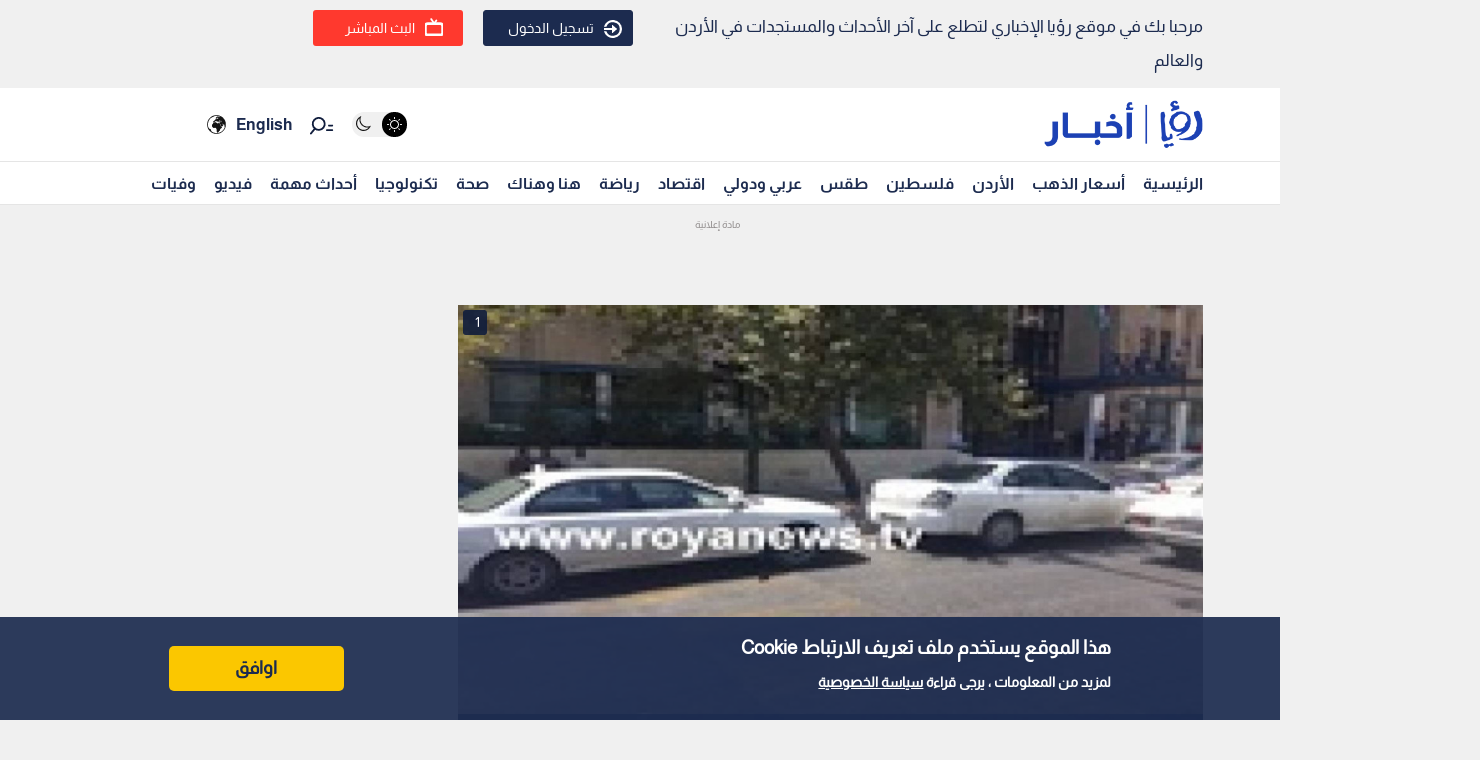

--- FILE ---
content_type: text/html; charset=utf-8
request_url: https://www.google.com/recaptcha/api2/aframe
body_size: 150
content:
<!DOCTYPE HTML><html><head><meta http-equiv="content-type" content="text/html; charset=UTF-8"></head><body><script nonce="Oxxlw_tevQRrrLYGogTqdw">/** Anti-fraud and anti-abuse applications only. See google.com/recaptcha */ try{var clients={'sodar':'https://pagead2.googlesyndication.com/pagead/sodar?'};window.addEventListener("message",function(a){try{if(a.source===window.parent){var b=JSON.parse(a.data);var c=clients[b['id']];if(c){var d=document.createElement('img');d.src=c+b['params']+'&rc='+(localStorage.getItem("rc::a")?sessionStorage.getItem("rc::b"):"");window.document.body.appendChild(d);sessionStorage.setItem("rc::e",parseInt(sessionStorage.getItem("rc::e")||0)+1);localStorage.setItem("rc::h",'1769001908677');}}}catch(b){}});window.parent.postMessage("_grecaptcha_ready", "*");}catch(b){}</script></body></html>

--- FILE ---
content_type: application/javascript; charset=utf-8
request_url: https://fundingchoicesmessages.google.com/f/AGSKWxWSacxFmFZZsYC8yxQoG6f3q10aOEY-b3g9za6m1Suv7zOoGCekFk_ze9AxNP2EqJz4okl9Q0cTk4PaX6ICOp_ZnxM_1InYBlqC_GqGioxvtEv50sNqUvFXL4_OOpTqXKRVqhppOYgDofA-NKmdXJNRCgOCw2u1fFTdC8DybQzwiXfcCCT3u9jF9Ac=/_/adrec./linkad2./loading_ads./adplay./fif.html?s=
body_size: -1290
content:
window['e377033d-4f13-43fb-a275-c46914fc00dd'] = true;